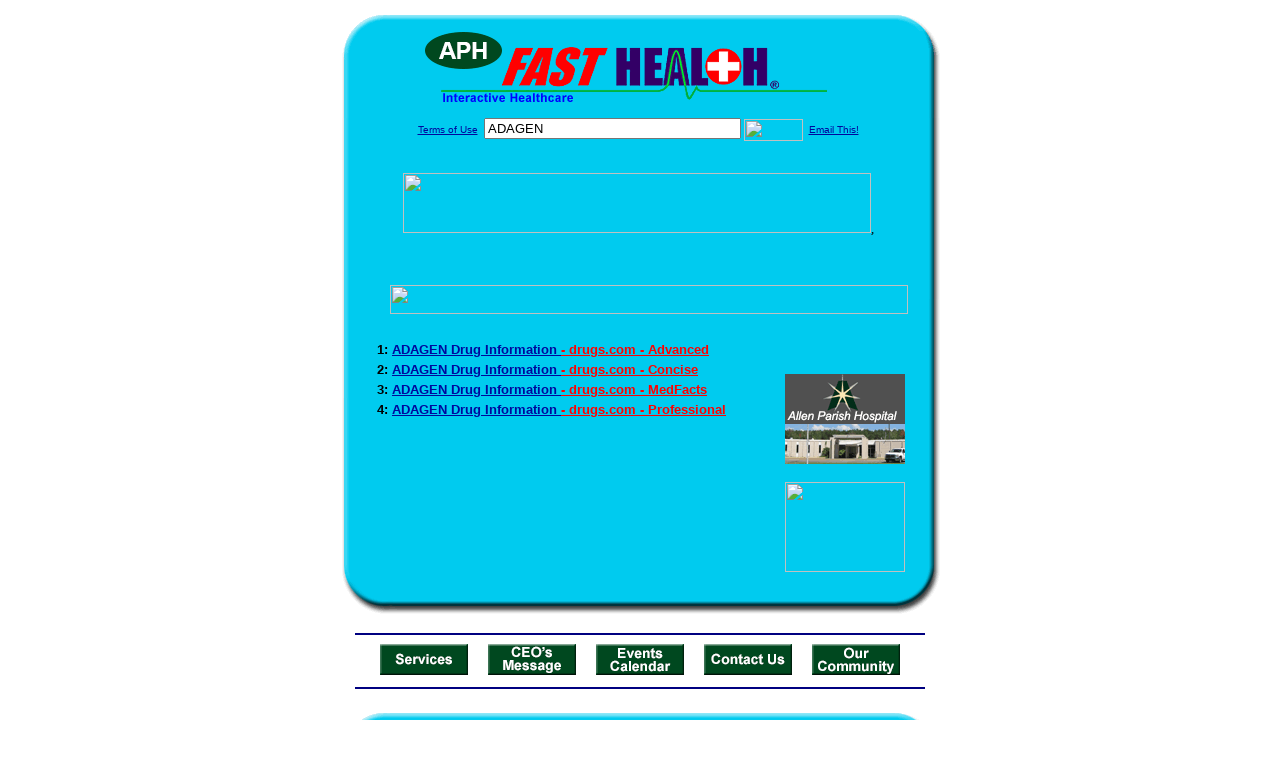

--- FILE ---
content_type: text/html; charset=UTF-8
request_url: http://www.aphfasthealth.com/drug_encyclopedia/drugsearch_results.php?query=ADAGEN&station=h_aph_la
body_size: 14992
content:

<!-- Referencing  Clients:192.168.0.57 -->
<html>
<head>
<title>Drug Encyclopedia Search (Search FastHealth.com) Drug Encyclopedia Search</title>

<link rel="stylesheet" type="text/css" href="http://www.fasthealth.com/css/css.css">
<script language=JavaScript>
<!-- Hide the script from old browsers --
function mail_it(ThisUrl){
	TheLocation = document.location;
	emailink='http://www.fasthealth.com/emailwindow.php?email=' + TheLocation;
	window.open(emailink,"",'width=350,height=670');
	return false;
}
//-->
</script>

</head>
<body bgcolor=#FFFFFF topmargin=0 leftmargin=0 link=#00079D vlink=#330066>
<div align=center>
  <center>
<table border=0 cellpadding=0 cellspacing=0 width=624>
  <tr>
   <td><img src=http://www.aphfasthealth.com/images1/shim.gif width=33 height=1 border=0></td>
   <td><img src=http://www.aphfasthealth.com/images1/shim.gif width=554 height=1 border=0></td>
   <td><img src=http://www.aphfasthealth.com/images1/shim.gif width=37 height=1 border=0></td>
  </tr>
  <tr valign=top>
   <td colspan=3><a href='http://www.aphfasthealth.com/' target=_top><img src=http://www.aphfasthealth.com/pimages/h_aph_latop.gif border=0></a></td>
  </tr>
  <tr valign=top>
   <td background=http://www.aphfasthealth.com/images1/bdr_r2_c1.gif><img src=http://www.aphfasthealth.com/images1/bdr_r2_c1.gif width=33 height=116 border=0></td>
   <td rowspan=2 bgcolor=#00CBEF>
   <table border=0 cellspacing=0 cellpadding=0 width=554>
   <tr>
        <td align=center valign=middle colspan=3>
<FORM METHOD=get ACTION=http://search.fasthealth.com/cgi-bin/texis/webinator/search/>
<input type=hidden name=station value='h_aph_la'>
<INPUT TYPE=hidden NAME=db VALUE=level3>
<font face=Arial size=1><a href=/terms.php>Terms of Use</a><img src=/images/tsp.gif height=5 width=3>
<input type=text name=query size=30 value="ADAGEN">&nbsp;<input type=image name=Search src=http://www.fasthealth.com/images/but_s2.gif border=0 width=59 height=22 align=absmiddle><img src=http://www.aphfasthealth.com/images/tsp.gif height=5 width=3>
<a href="javascript:void(null)" onmouseout="window.defaultStatus = ' ';" onmouseover="window.status = 'Click here to send this to a friend!';return true;" onClick="return mail_it();">Email This!</a>
</font></form>
   <font size=2><BR>
<!--SELECT 
			* 
		FROM 
			ads.ads 
		WHERE 
			clientID='2711' AND 
			height='60' AND 
			width='468' AND 
			active=1 AND keywords LIKE '%client_top%' ORDER BY RAND() LIMIT 1--> <a href=/ads/click.php?id=204235><img src=http://www.fasthealth.com/pimages/fhai468x60.gif width=468 height=60 border=0></a>,

<!--SELECT 
				* 
			FROM 
				ads.ads 
			WHERE 
				clientID='2711' AND 
				height='60' AND 
				width='468' AND 
				active=1 AND 
				keywords = '' 
				ORDER BY RAND() LIMIT 1-->
<BR><BR><BR><BR></center>
   </font>

   <b><font face=arial size=5 color=#D30000>&nbsp;&nbsp;&nbsp;</font><img src=http://www.fasthealth.com/images/encyresults.gif width=518 height=29 border=0 alt=></b>
        </center><br></td>
   </tr>
   <tr>
        <td align=right valign=top>
    <br>
    <table border=0 width=400 cellpadding=0>
	
      <tr>
        <!--col: 1 --><td valign=top><b><font face=Arial size=3>
<p style="line-height: 130%"><font color=black size=2>1: </font><a href=/goto.php?url=www.drugs.com/cons/adagen.html><font size=2>ADAGEN Drug Information </font><font color=red size=2>- drugs.com - Advanced</font></a><br><font color=black size=2>2: </font><a href=/goto.php?url=www.drugs.com/mtm/adagen.html><font size=2>ADAGEN Drug Information </font><font color=red size=2>- drugs.com - Concise</font></a><br><font color=black size=2>3: </font><a href=/goto.php?url=www.drugs.com/cdi/adagen.html><font size=2>ADAGEN Drug Information </font><font color=red size=2>- drugs.com - MedFacts</font></a><br><font color=black size=2>4: </font><a href=/goto.php?url=www.drugs.com/pro/adagen.html><font size=2>ADAGEN Drug Information </font><font color=red size=2>- drugs.com - Professional</font></a><br>
</font></b></td></tr>
    </table>
    <img border=0 src=http://www.aphfasthealth.com/images1/shim.gif width=30 height=1>
        </td>
        <td width=10><img border=0 src=http://www.aphfasthealth.com/images1/shim.gif width=10 height=1>
        </td>
        <td width=130 valign=top><BR>
<!--SELECT 
			* 
		FROM 
			ads.ads 
		WHERE 
			clientID='2711' AND 
			height='45' AND 
			width='120' AND 
			active=1 AND keywords = '' ORDER BY RAND() LIMIT 1--> 

<!--SELECT 
				* 
			FROM 
				ads.ads 
			WHERE 
				clientID='2711' AND 
				height='45' AND 
				width='120' AND 
				active=1 AND 
				keywords = '' 
				ORDER BY RAND() LIMIT 1--><BR><BR>
<a href=/pictures/click.php?id=204281><img src="http://www.aphfasthealth.com/pimages/h_aph_la120x90.gif" width=120 height=90 border=0></a><BR><BR>
<a href=/pictures/click.php?id=204279><img src="http://www.fasthealth.com/pimages/fhai120x90.gif" width=120 height=90 border=0></a>
</td>
	</tr>

</table>
</td>
   <td background=http://www.aphfasthealth.com/images1/bdr_r2_c3.gif><img src=http://www.aphfasthealth.com/images1/bdr_r2_c3.gif width=37 height=116 border=0></td>
  </tr>
  <tr valign=top><!-- row 3 -->
   <td background=http://www.aphfasthealth.com/images1/bdr_r2_c1.gif valign=bottom><img src=http://www.aphfasthealth.com/images1/bdr_r3_c1.gif width=33 height=174 border=0></td>
   <td background=http://www.aphfasthealth.com/images1/bdr_r3_c3.gif valign=bottom><img src=http://www.aphfasthealth.com/images1/bdr_r3_c3.gif width=37 height=174 border=0></td>
  </tr>
  <tr valign=top><!-- row 4 -->
   <td colspan=3><img src=http://www.aphfasthealth.com/images1/bdr_r4_c1.gif width=624 height=53 border=0></td>
  </tr>
</table>
</body>
</html><LINK href="http://www.aphfasthealth.com/css/footer.css" rel="stylesheet" type="text/css">


<div align="center">
  <center>
<!-- Small Ads Table -->
<table border="0" cellpadding="0" cellspacing="0" width="624">
<tr valign="top">
   <td colspan="3" align="center" valign="top">
<img src="http://www.aphfasthealth.com/images/line2.gif" width="570" height="19" border="0" alt=""><br>
<!-- 1ST SET OF 88X31 ADS -->





<a href=/pictures/click.php?id=204071><img src="http://www.aphfasthealth.com/pimages/h_aph_la88x31_services.gif" width=88 height=31 border=0></a>
&nbsp;&nbsp;&nbsp;
<a href=/pictures/click.php?id=204069><img src="http://www.aphfasthealth.com/pimages/h_aph_la88x31_nursery.gif" width=88 height=31 border=0></a>
&nbsp;&nbsp;&nbsp;
<a href=/pictures/click.php?id=204065><img src="http://www.aphfasthealth.com/pimages/h_aph_la88x31_events.gif" width=88 height=31 border=0></a>
&nbsp;&nbsp;&nbsp;
<a href=/pictures/click.php?id=204063><img src="http://www.aphfasthealth.com/pimages/h_aph_la88x31_contact.gif" width=88 height=31 border=0></a>
&nbsp;&nbsp;&nbsp;
<a href=/pictures/click.php?id=204061><img src="http://www.aphfasthealth.com/pimages/h_aph_la88x31_community.gif" width=88 height=31 border=0></a><br>
<img src="http://www.aphfasthealth.com/images/line2.gif" width="570" height="19" border="0" alt=""><br>
</td>
  </tr>
  <tr>
   <td><img src="http://www.aphfasthealth.com/images1/shim.gif" width="33" height="1" border="0"></td>
   <td><img src="http://www.aphfasthealth.com/images1/shim.gif" width="554" height="1" border="0"></td>
   <td><img src="http://www.aphfasthealth.com/images1/shim.gif" width="37" height="1" border="0"></td>
  </tr>
  <!-- Start of first blue box -->
  <tr valign="top"><!-- row 1 -->
   <td colspan="3"><img src="http://www.aphfasthealth.com/images1/top.gif" border="0" width="624" height="46"></td>
  </tr>
  <tr valign="top"><!-- row 2 -->
   <td valign="top" background="http://www.aphfasthealth.com/images1/bdr_r2_c1.gif"><img border="0" src="http://www.aphfasthealth.com/images1/toplefta1n.gif" width="33" height="35" alt=""></td>
   <td rowspan="2" valign="middle" bgcolor="#00CBEF">
<!-- Inside Table -->
<!-- TABLE WITH 2ND 468X60 AD -->
<table width="100%" border="0" cellpadding="0" align="center"><tr>
    <td valign="middle"><center>
	<img src="http://www.aphfasthealth.com/images/shim.gif" height=3 width=100 border=0><BR>
	
<a href=/pictures/click.php?id=204235><img src="http://www.fasthealth.com/pimages/fhai468x60.gif" width=468 height=60 border=0></a></center></td>
</tr></table>
</td>
   <td background="http://www.aphfasthealth.com/images1/bdr_r2_c3.gif" valign="top"><img border="0" src="http://www.aphfasthealth.com/images1/toprighta1n.gif" width="37" height="35" alt=""></td>
  </tr>
  <tr valign="bottom">
   <td background="http://www.aphfasthealth.com/images1/bdr_r3_c1.gif" valign="bottom"><img border="0" src="http://www.aphfasthealth.com/images1/toplefta2n.gif" width="33" height="36" alt=""></td>
   <td background="http://www.aphfasthealth.com/images1/bdr_r3_c3.gif" valign="bottom"><img border="0" src="http://www.aphfasthealth.com/images1/toprighta2n.gif" width="37" height="36" alt=""></td>
  </tr>
  <tr valign="top"><!-- row 4 -->
   <td colspan="3" valign="top"><img src="http://www.aphfasthealth.com/images1/bdr_r4_c1.gif" border="0" width="624" height="53"></td>
  </tr>
<!-- END OF FIRST SET OF ADS -->
<TR>
   <td colspan="3" align="center" valign="top">
<img src="http://www.aphfasthealth.com/images/line2.gif" width="570" height="19" border="0" alt=""><br>
   <a href="http://www.fastcommand.com"><img border="0" src="http://www.fasthealth.com/88x31/fastcommand88x31.gif" width="88" height="31" alt=""></a>
<!-- 2ND SET OF 88X31 ADS -->
&nbsp;&nbsp;&nbsp;


<a href=/pictures/click.php?id=204029><img src="http://pictures.fasthealth.com/fh/88x31/insuranceco88x31.gif" width=88 height=31 border=0></a>
&nbsp;&nbsp;&nbsp;
<a href=/pictures/click.php?id=204047><img src="http://pictures.fasthealth.com/fh/88x31/hlthcompanies88x31.gif" width=88 height=31 border=0></a>
&nbsp;&nbsp;&nbsp;
<a href=/pictures/click.php?id=204025><img src="http://pictures.fasthealth.com/fh/88x31/hearthlth88x31.gif" width=88 height=31 border=0></a>
&nbsp;&nbsp;&nbsp;<a href="http://www.fastnurse.com/affiliates/h_aph_la/"><img border="0" src="http://www.fasthealth.com/88x31/fnrsml.gif" width="88" height="31" alt=""></a>
<br>
<img src="http://www.aphfasthealth.com/images/line2.gif" width="570" height="19" border="0" alt=""><br>
</td>
  </tr>
  <tr>
   <td><img src="http://www.aphfasthealth.com/images1/shim.gif" width="33" height="1" border="0"></td>
   <td><img src="http://www.aphfasthealth.com/images1/shim.gif" width="554" height="1" border="0"></td>
   <td><img src="http://www.aphfasthealth.com/images1/shim.gif" width="37" height="1" border="0"></td>
  </tr>
  <!-- Start of Second blue box -->
  <tr valign="top"><!-- row 1 -->
   <td colspan="3"><img src="http://www.aphfasthealth.com/images1/top.gif" border="0" width="624" height="46"></td>
  </tr>
  <tr valign="top"><!-- row 2 -->
   <td valign="top" background="http://www.aphfasthealth.com/images1/bdr_r2_c1.gif"><img border="0" src="http://www.aphfasthealth.com/images1/toplefta1.gif" width="33" height="45" alt=""></td>
   <td rowspan="2" valign="middle" bgcolor="#00CBEF"><!-- Inside Table -->
<table width="95%" border="2" cellspacing="0" cellpadding="2" align="center" bordercolor="Navy" bgcolor="#0043AA">
<tr><td>
<!-- TABLE WITH LINKS TO EVERYTHING -->
<table width="100%" border="0" cellpadding="2" align="center"><tr>
    <td valign="top"><div class="footer"><b>
	<a href="http://www.fastnurse.com/affiliates/h_aph_la/"><font color="white">FastNurse</font></a><BR>
	<a href="http://www.aphfasthealth.com/drug_encyclopedia/"><font color="white">Drug Search</font></a><BR>
	<a href="http://www.aphfasthealth.com/citypages/"><font color="white">Hospital Search</font></a><BR>
	<a href="http://www.aphfasthealth.com/staff/"><font color="white">Find a Physician</font></a></b></div></td>
    <td valign="top"><div class="footer"><B>
	<a href="http://www.aphfasthealth.com/topsites/dieting.php"><font color="white">Popular Diets</font></a><BR>
	<a href="http://www.aphfasthealth.com/dirs/medicaldiets.php"><font color="white">Medical Diets</font></a><BR>
	<a href="http://www.aphfasthealth.com/dirs/healthyrecipes.php"><font color="white">Healthy Recipes</font></a><BR>
	<a href="http://www.aphfasthealth.com/dirs/healthcalculators.php"><font color="white">Health Calculators</font></a></b></div></td>
    <td valign="top"><div class="footer"><B>
	<a href="http://www.aphfasthealth.com/dirs/healthinsurance.php"><font color="white">Insurance</font></a><BR>
	<a href="http://www.aphfasthealth.com/citypages/"><font color="white">City Pages</font></a><BR>
	<a href="http://www.aphfasthealth.com/dirs/onlinedrugstore.php"><font color="white">Top Drugstores</font></a><BR>
	<a href="http://www.fasthealth.com/affiliates/h_aph_la/dictionary/"><font color="white">Medical Dictionary</font></a></b></div></td>
    <td valign="top"><div class="footer"><B>
	<a href="http://www.aphfasthealth.com/"><font color="white">Home</font></a><BR>
	<a href="http://www.aphfasthealth.com/topsites/"><font color="white">Top Sites</font></a><BR>
	<a href="http://www.aphfasthealth.com/dirs/health_stores.php"><font color="white">Health Stores</font></a><BR>
	<a href="http://www.aphfasthealth.com/dirs/medicalsupplies.php"><font color="white">Medical Supplies</font></a></b></div></td>
</tr></table>
</td></tr>
</table>
</td>
   <td background="http://www.aphfasthealth.com/images1/bdr_r2_c3.gif" valign="top"><img border="0" src="http://www.aphfasthealth.com/images1/toprighta1.gif" width="37" height="45" alt=""></td>
  </tr>
  <tr valign="bottom">
   <td background="http://www.aphfasthealth.com/images1/bdr_r3_c1.gif" valign="bottom"><img border="0" src="http://www.aphfasthealth.com/images1/toplefta2.gif" width="33" height="46" alt=""></td>
   <td background="http://www.aphfasthealth.com/images1/bdr_r3_c3.gif" valign="bottom"><img border="0" src="http://www.aphfasthealth.com/images1/toprighta2.gif" width="37" height="46" alt=""></td>
  </tr>
  <tr valign="top"><!-- row 4 -->
   <td colspan="3" valign="top"><img src="http://www.aphfasthealth.com/images1/bdr_r4_c1.gif" border="0" width="624" height="53"></td>
  </tr>
  <tr valign="top">
   <td colspan="3" align="center">
   <table cellpadding="0" cellspacing="0" border="0" width="88%" align="center">
   <tr><td align="center"><center>
   <div class="btm">
   <a href="http://www.aphfasthealth.com/addurl.php">Add URL</a>&nbsp;&nbsp; 
   <a href="http://www.aphfasthealth.com/feedback.php">Comments &amp; Questions</a>&nbsp;&nbsp; 
   <a href="http://www.aphfasthealth.com/copyright.php">Copyright</a>&nbsp;&nbsp; 
   <a href="http://www.aphfasthealth.com/privacy.php">Privacy Policy</a>&nbsp;&nbsp; 
   <a href="http://www.aphfasthealth.com/terms.php">Terms</a>&nbsp;&nbsp;
   <a href="http://www.aphfasthealth.com/badlinks.php">Dead Links</a>&nbsp;&nbsp; 
  </div></center>
  </td></tr></table>
  </td></tr>
   </table>
   <BR><BR><font color=white>Allen Parish Hospital (Kinder, Louisiana - Allen Parish)</font>
  </center>
</div>
<BR><BR><br><br>
  </center>
